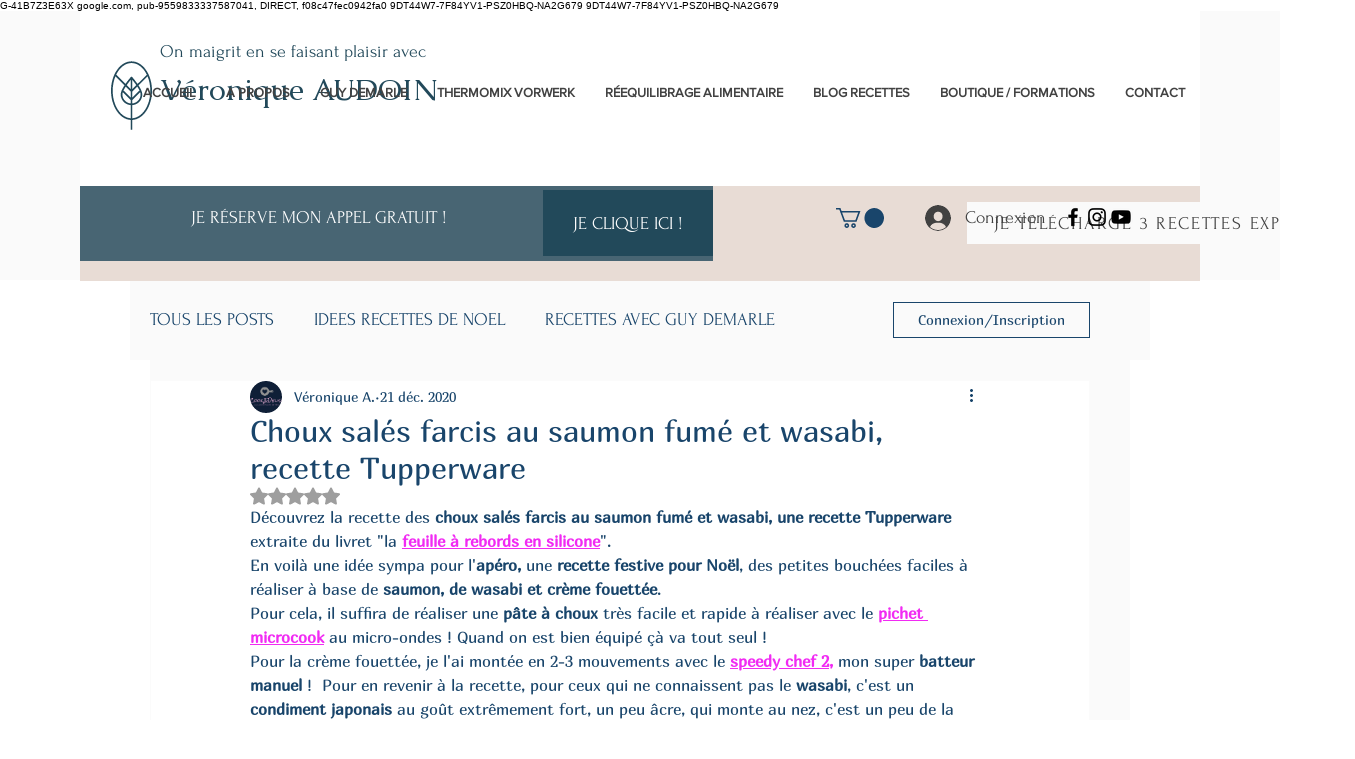

--- FILE ---
content_type: text/html; charset=utf-8
request_url: https://www.google.com/recaptcha/api2/aframe
body_size: 268
content:
<!DOCTYPE HTML><html><head><meta http-equiv="content-type" content="text/html; charset=UTF-8"></head><body><script nonce="EwqnPB7Qxieyq3nv6Y5fxQ">/** Anti-fraud and anti-abuse applications only. See google.com/recaptcha */ try{var clients={'sodar':'https://pagead2.googlesyndication.com/pagead/sodar?'};window.addEventListener("message",function(a){try{if(a.source===window.parent){var b=JSON.parse(a.data);var c=clients[b['id']];if(c){var d=document.createElement('img');d.src=c+b['params']+'&rc='+(localStorage.getItem("rc::a")?sessionStorage.getItem("rc::b"):"");window.document.body.appendChild(d);sessionStorage.setItem("rc::e",parseInt(sessionStorage.getItem("rc::e")||0)+1);localStorage.setItem("rc::h",'1769630815425');}}}catch(b){}});window.parent.postMessage("_grecaptcha_ready", "*");}catch(b){}</script></body></html>

--- FILE ---
content_type: text/css; charset=utf-8
request_url: https://www.cookedeliss.com/_serverless/pro-gallery-css-v4-server/layoutCss?ver=2&id=9v7t1-not-scoped&items=3483_1199_845%7C3102_1840_1840%7C3455_800_800%7C3515_594_500&container=2267.328125_740_588.671875_720&options=gallerySizeType:px%7CenableInfiniteScroll:true%7CtitlePlacement:SHOW_ON_HOVER%7CimageMargin:5%7CisVertical:false%7CgridStyle:0%7CgalleryLayout:1%7CnumberOfImagesPerRow:0%7CgallerySizePx:300%7CcubeType:fill%7CgalleryThumbnailsAlignment:none
body_size: -170
content:
#pro-gallery-9v7t1-not-scoped [data-hook="item-container"][data-idx="0"].gallery-item-container{opacity: 1 !important;display: block !important;transition: opacity .2s ease !important;top: 0px !important;left: 0px !important;right: auto !important;height: 304px !important;width: 431px !important;} #pro-gallery-9v7t1-not-scoped [data-hook="item-container"][data-idx="0"] .gallery-item-common-info-outer{height: 100% !important;} #pro-gallery-9v7t1-not-scoped [data-hook="item-container"][data-idx="0"] .gallery-item-common-info{height: 100% !important;width: 100% !important;} #pro-gallery-9v7t1-not-scoped [data-hook="item-container"][data-idx="0"] .gallery-item-wrapper{width: 431px !important;height: 304px !important;margin: 0 !important;} #pro-gallery-9v7t1-not-scoped [data-hook="item-container"][data-idx="0"] .gallery-item-content{width: 431px !important;height: 304px !important;margin: 0px 0px !important;opacity: 1 !important;} #pro-gallery-9v7t1-not-scoped [data-hook="item-container"][data-idx="0"] .gallery-item-hover{width: 431px !important;height: 304px !important;opacity: 1 !important;} #pro-gallery-9v7t1-not-scoped [data-hook="item-container"][data-idx="0"] .item-hover-flex-container{width: 431px !important;height: 304px !important;margin: 0px 0px !important;opacity: 1 !important;} #pro-gallery-9v7t1-not-scoped [data-hook="item-container"][data-idx="0"] .gallery-item-wrapper img{width: 100% !important;height: 100% !important;opacity: 1 !important;} #pro-gallery-9v7t1-not-scoped [data-hook="item-container"][data-idx="1"].gallery-item-container{opacity: 1 !important;display: block !important;transition: opacity .2s ease !important;top: 0px !important;left: 436px !important;right: auto !important;height: 304px !important;width: 304px !important;} #pro-gallery-9v7t1-not-scoped [data-hook="item-container"][data-idx="1"] .gallery-item-common-info-outer{height: 100% !important;} #pro-gallery-9v7t1-not-scoped [data-hook="item-container"][data-idx="1"] .gallery-item-common-info{height: 100% !important;width: 100% !important;} #pro-gallery-9v7t1-not-scoped [data-hook="item-container"][data-idx="1"] .gallery-item-wrapper{width: 304px !important;height: 304px !important;margin: 0 !important;} #pro-gallery-9v7t1-not-scoped [data-hook="item-container"][data-idx="1"] .gallery-item-content{width: 304px !important;height: 304px !important;margin: 0px 0px !important;opacity: 1 !important;} #pro-gallery-9v7t1-not-scoped [data-hook="item-container"][data-idx="1"] .gallery-item-hover{width: 304px !important;height: 304px !important;opacity: 1 !important;} #pro-gallery-9v7t1-not-scoped [data-hook="item-container"][data-idx="1"] .item-hover-flex-container{width: 304px !important;height: 304px !important;margin: 0px 0px !important;opacity: 1 !important;} #pro-gallery-9v7t1-not-scoped [data-hook="item-container"][data-idx="1"] .gallery-item-wrapper img{width: 100% !important;height: 100% !important;opacity: 1 !important;} #pro-gallery-9v7t1-not-scoped [data-hook="item-container"][data-idx="2"].gallery-item-container{opacity: 1 !important;display: block !important;transition: opacity .2s ease !important;top: 309px !important;left: 0px !important;right: auto !important;height: 336px !important;width: 336px !important;} #pro-gallery-9v7t1-not-scoped [data-hook="item-container"][data-idx="2"] .gallery-item-common-info-outer{height: 100% !important;} #pro-gallery-9v7t1-not-scoped [data-hook="item-container"][data-idx="2"] .gallery-item-common-info{height: 100% !important;width: 100% !important;} #pro-gallery-9v7t1-not-scoped [data-hook="item-container"][data-idx="2"] .gallery-item-wrapper{width: 336px !important;height: 336px !important;margin: 0 !important;} #pro-gallery-9v7t1-not-scoped [data-hook="item-container"][data-idx="2"] .gallery-item-content{width: 336px !important;height: 336px !important;margin: 0px 0px !important;opacity: 1 !important;} #pro-gallery-9v7t1-not-scoped [data-hook="item-container"][data-idx="2"] .gallery-item-hover{width: 336px !important;height: 336px !important;opacity: 1 !important;} #pro-gallery-9v7t1-not-scoped [data-hook="item-container"][data-idx="2"] .item-hover-flex-container{width: 336px !important;height: 336px !important;margin: 0px 0px !important;opacity: 1 !important;} #pro-gallery-9v7t1-not-scoped [data-hook="item-container"][data-idx="2"] .gallery-item-wrapper img{width: 100% !important;height: 100% !important;opacity: 1 !important;} #pro-gallery-9v7t1-not-scoped [data-hook="item-container"][data-idx="3"]{display: none !important;} #pro-gallery-9v7t1-not-scoped .pro-gallery-prerender{height:644.8375990386503px !important;}#pro-gallery-9v7t1-not-scoped {height:644.8375990386503px !important; width:740px !important;}#pro-gallery-9v7t1-not-scoped .pro-gallery-margin-container {height:644.8375990386503px !important;}#pro-gallery-9v7t1-not-scoped .pro-gallery {height:644.8375990386503px !important; width:740px !important;}#pro-gallery-9v7t1-not-scoped .pro-gallery-parent-container {height:644.8375990386503px !important; width:745px !important;}

--- FILE ---
content_type: text/css; charset=utf-8
request_url: https://www.cookedeliss.com/_serverless/pro-gallery-css-v4-server/layoutCss?ver=2&id=6tbod-not-scoped&items=3385_665_468%7C3344_666_468&container=3096_740_343.03125_720&options=gallerySizeType:px%7CenableInfiniteScroll:true%7CtitlePlacement:SHOW_ON_HOVER%7CimageMargin:5%7CisVertical:false%7CgridStyle:0%7CgalleryLayout:1%7CnumberOfImagesPerRow:0%7CgallerySizePx:300%7CcubeType:fill%7CgalleryThumbnailsAlignment:none
body_size: -177
content:
#pro-gallery-6tbod-not-scoped [data-hook="item-container"][data-idx="0"].gallery-item-container{opacity: 1 !important;display: block !important;transition: opacity .2s ease !important;top: 0px !important;left: 0px !important;right: auto !important;height: 258px !important;width: 367px !important;} #pro-gallery-6tbod-not-scoped [data-hook="item-container"][data-idx="0"] .gallery-item-common-info-outer{height: 100% !important;} #pro-gallery-6tbod-not-scoped [data-hook="item-container"][data-idx="0"] .gallery-item-common-info{height: 100% !important;width: 100% !important;} #pro-gallery-6tbod-not-scoped [data-hook="item-container"][data-idx="0"] .gallery-item-wrapper{width: 367px !important;height: 258px !important;margin: 0 !important;} #pro-gallery-6tbod-not-scoped [data-hook="item-container"][data-idx="0"] .gallery-item-content{width: 367px !important;height: 258px !important;margin: 0px 0px !important;opacity: 1 !important;} #pro-gallery-6tbod-not-scoped [data-hook="item-container"][data-idx="0"] .gallery-item-hover{width: 367px !important;height: 258px !important;opacity: 1 !important;} #pro-gallery-6tbod-not-scoped [data-hook="item-container"][data-idx="0"] .item-hover-flex-container{width: 367px !important;height: 258px !important;margin: 0px 0px !important;opacity: 1 !important;} #pro-gallery-6tbod-not-scoped [data-hook="item-container"][data-idx="0"] .gallery-item-wrapper img{width: 100% !important;height: 100% !important;opacity: 1 !important;} #pro-gallery-6tbod-not-scoped [data-hook="item-container"][data-idx="1"].gallery-item-container{opacity: 1 !important;display: block !important;transition: opacity .2s ease !important;top: 0px !important;left: 372px !important;right: auto !important;height: 258px !important;width: 368px !important;} #pro-gallery-6tbod-not-scoped [data-hook="item-container"][data-idx="1"] .gallery-item-common-info-outer{height: 100% !important;} #pro-gallery-6tbod-not-scoped [data-hook="item-container"][data-idx="1"] .gallery-item-common-info{height: 100% !important;width: 100% !important;} #pro-gallery-6tbod-not-scoped [data-hook="item-container"][data-idx="1"] .gallery-item-wrapper{width: 368px !important;height: 258px !important;margin: 0 !important;} #pro-gallery-6tbod-not-scoped [data-hook="item-container"][data-idx="1"] .gallery-item-content{width: 368px !important;height: 258px !important;margin: 0px 0px !important;opacity: 1 !important;} #pro-gallery-6tbod-not-scoped [data-hook="item-container"][data-idx="1"] .gallery-item-hover{width: 368px !important;height: 258px !important;opacity: 1 !important;} #pro-gallery-6tbod-not-scoped [data-hook="item-container"][data-idx="1"] .item-hover-flex-container{width: 368px !important;height: 258px !important;margin: 0px 0px !important;opacity: 1 !important;} #pro-gallery-6tbod-not-scoped [data-hook="item-container"][data-idx="1"] .gallery-item-wrapper img{width: 100% !important;height: 100% !important;opacity: 1 !important;} #pro-gallery-6tbod-not-scoped .pro-gallery-prerender{height:258.23407099361356px !important;}#pro-gallery-6tbod-not-scoped {height:258.23407099361356px !important; width:740px !important;}#pro-gallery-6tbod-not-scoped .pro-gallery-margin-container {height:258.23407099361356px !important;}#pro-gallery-6tbod-not-scoped .pro-gallery {height:258.23407099361356px !important; width:740px !important;}#pro-gallery-6tbod-not-scoped .pro-gallery-parent-container {height:258.23407099361356px !important; width:745px !important;}

--- FILE ---
content_type: text/css; charset=utf-8
request_url: https://www.cookedeliss.com/_serverless/pro-gallery-css-v4-server/layoutCss?ver=2&id=237hv-not-scoped&items=3610_1842_1328%7C3297_1842_1328&container=4221.28125_740_351.6875_720&options=gallerySizeType:px%7CenableInfiniteScroll:true%7CtitlePlacement:SHOW_ON_HOVER%7CimageMargin:5%7CisVertical:false%7CgridStyle:0%7CgalleryLayout:1%7CnumberOfImagesPerRow:0%7CgallerySizePx:300%7CcubeType:fill%7CgalleryThumbnailsAlignment:none
body_size: -239
content:
#pro-gallery-237hv-not-scoped [data-hook="item-container"][data-idx="0"].gallery-item-container{opacity: 1 !important;display: block !important;transition: opacity .2s ease !important;top: 0px !important;left: 0px !important;right: auto !important;height: 265px !important;width: 367px !important;} #pro-gallery-237hv-not-scoped [data-hook="item-container"][data-idx="0"] .gallery-item-common-info-outer{height: 100% !important;} #pro-gallery-237hv-not-scoped [data-hook="item-container"][data-idx="0"] .gallery-item-common-info{height: 100% !important;width: 100% !important;} #pro-gallery-237hv-not-scoped [data-hook="item-container"][data-idx="0"] .gallery-item-wrapper{width: 367px !important;height: 265px !important;margin: 0 !important;} #pro-gallery-237hv-not-scoped [data-hook="item-container"][data-idx="0"] .gallery-item-content{width: 367px !important;height: 265px !important;margin: 0px 0px !important;opacity: 1 !important;} #pro-gallery-237hv-not-scoped [data-hook="item-container"][data-idx="0"] .gallery-item-hover{width: 367px !important;height: 265px !important;opacity: 1 !important;} #pro-gallery-237hv-not-scoped [data-hook="item-container"][data-idx="0"] .item-hover-flex-container{width: 367px !important;height: 265px !important;margin: 0px 0px !important;opacity: 1 !important;} #pro-gallery-237hv-not-scoped [data-hook="item-container"][data-idx="0"] .gallery-item-wrapper img{width: 100% !important;height: 100% !important;opacity: 1 !important;} #pro-gallery-237hv-not-scoped [data-hook="item-container"][data-idx="1"].gallery-item-container{opacity: 1 !important;display: block !important;transition: opacity .2s ease !important;top: 0px !important;left: 372px !important;right: auto !important;height: 265px !important;width: 368px !important;} #pro-gallery-237hv-not-scoped [data-hook="item-container"][data-idx="1"] .gallery-item-common-info-outer{height: 100% !important;} #pro-gallery-237hv-not-scoped [data-hook="item-container"][data-idx="1"] .gallery-item-common-info{height: 100% !important;width: 100% !important;} #pro-gallery-237hv-not-scoped [data-hook="item-container"][data-idx="1"] .gallery-item-wrapper{width: 368px !important;height: 265px !important;margin: 0 !important;} #pro-gallery-237hv-not-scoped [data-hook="item-container"][data-idx="1"] .gallery-item-content{width: 368px !important;height: 265px !important;margin: 0px 0px !important;opacity: 1 !important;} #pro-gallery-237hv-not-scoped [data-hook="item-container"][data-idx="1"] .gallery-item-hover{width: 368px !important;height: 265px !important;opacity: 1 !important;} #pro-gallery-237hv-not-scoped [data-hook="item-container"][data-idx="1"] .item-hover-flex-container{width: 368px !important;height: 265px !important;margin: 0px 0px !important;opacity: 1 !important;} #pro-gallery-237hv-not-scoped [data-hook="item-container"][data-idx="1"] .gallery-item-wrapper img{width: 100% !important;height: 100% !important;opacity: 1 !important;} #pro-gallery-237hv-not-scoped .pro-gallery-prerender{height:264.7900722408984px !important;}#pro-gallery-237hv-not-scoped {height:264.7900722408984px !important; width:740px !important;}#pro-gallery-237hv-not-scoped .pro-gallery-margin-container {height:264.7900722408984px !important;}#pro-gallery-237hv-not-scoped .pro-gallery {height:264.7900722408984px !important; width:740px !important;}#pro-gallery-237hv-not-scoped .pro-gallery-parent-container {height:264.7900722408984px !important; width:745px !important;}